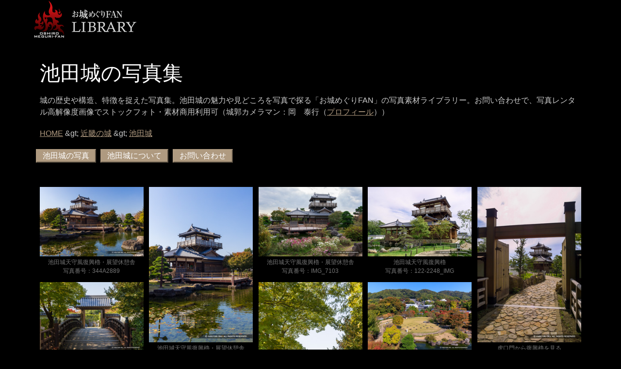

--- FILE ---
content_type: text/html
request_url: https://www.castlefan.com/data01/ikeda/
body_size: 4724
content:
<!doctype html>
<html dir="ltr" lang="ja">
<head>

  <meta charset="utf-8" />
  <meta http-equiv="X-UA-Compatible" content="IE=edge">

  <meta name="apple-mobile-web-app-capable" content="yes" />
  <meta name="HandheldFriendly" content="True" />
  <meta name="MobileOptimized" content="320" />
  <meta name="viewport" content="width=device-width, initial-scale=1, user-scalable=no, shrink-to-fit=no" />

	<title>池田城の写真集 | お城めぐりFAN LIBRARY</title>

<!-- AdSense Aoto -->
<script async src="https://pagead2.googlesyndication.com/pagead/js/adsbygoogle.js"></script>
<script>
     (adsbygoogle = window.adsbygoogle || []).push({
          google_ad_client: "ca-pub-4029995354301188",
          enable_page_level_ads: true
     });
</script>
<!-- AdSense Aoto -->

  <link rel="stylesheet" media="all" href="./assets/css/normalize.css" />
  <link rel="stylesheet" media="screen" href="./assets/css/jquery.fancybox.min.css" />
  <link rel="stylesheet" media="all" href="./assets/css/appearance.css" />
  <link rel="stylesheet" media="all" href="./assets/css/style.css" />


</head><body class="isAlbum">
<script type="text/javascript" src="https://www.castlefan.com/js2/googleana.js"></script>

	<div class="page__wrapper" id="page__wrapper">
  <div class="page__body" id="page__body">
  <!--	Body ******************************************* -->
 

	<header><span class="aspectRatio"></span>

	
		<a href="https://www.castlefan.com/"><img src="./assets/images/identityplate.png" alt="お城めぐりFAN LIBRARY" width="212" height="78" /></a>
		<span style="display:none;">お城めぐりFAN LIBRARY</span>

		
	</header>

	<main>

    <section class="description" id="description">
		<h1>池田城の写真集</h1>
		

<p>城の歴史や構造、特徴を捉えた写真集。池田城の魅力や見どころを写真で探る「お城めぐりFAN」の写真素材ライブラリー。お問い合わせで、写真レンタル高解像度画像でストックフォト・素材商用利用可（城郭カメラマン：岡　泰行（<a href="https://www.castlefan.com/contact/profile/">プロフィール</a>））</p>



<p><a href="http://www.shirofan.com/">HOME</a> &amp;gt; <a href="https://www.castlefan.com/data01/index.html">近畿の城</a> &amp;gt; <a href="https://www.castlefan.com/data01/ikeda/">池田城</a></p>


<ul class="erealist">
<li><a href="https://www.castlefan.com/data01/ikeda/"><button class="btn btn-primary btn-lg" type="button">池田城の写真</button></a></li>
<li><a href="https://www.shirofan.com/shiro/kinki/ikeda/ikeda.html"><button class="btn btn-primary btn-lg" type="button">池田城について</button></a></li>
<li><a href="https://www.castlefan.com/contact/"><button class="btn btn-primary btn-lg" type="button">お問い合わせ</button></button></a></li>
</ul>


    </section>


		<section class="album drop-shadow" id="album">
	  	    	  
		  <div class="album-item" itemscope itemtype="http://schema.org/ImageObject">
		    <figure>
		    <a href="./pages/344A2889-single.html"  data-fancybox="album" data-src="./photos/344A2889.jpg"><img src="./thumbnails/344A2889.jpg" alt="池田城天守風復興櫓・展望休憩舎 | 高解像度画像サイズ：7887 x 5261 pixels | 写真番号：344A2889 | 撮影：Canon EOS R5" title="" class="album-thumbnail" width="256" height="171" /></a>
          <figcaption itemprop="caption description">池田城天守風復興櫓・展望休憩舎 | 高解像度画像サイズ：7887 x 5261 pixels | 写真番号：344A2889 | 撮影：Canon EOS R5</figcaption>
		    </figure>

				<ul>
					<li>池田城天守風復興櫓・展望休憩舎</li>
					<li>写真番号：344A2889</li>
				</ul>

		  </div><!-- .album-item -->
	
	    
		  <div class="album-item" itemscope itemtype="http://schema.org/ImageObject">
		    <figure>
		    <a href="./pages/344A2892-Edit-single.html"  data-fancybox="album" data-src="./photos/344A2892-Edit.jpg"><img src="./thumbnails/344A2892-Edit.jpg" alt="池田城天守風復興櫓・展望休憩舎 | 高解像度画像サイズ：5018 x 7523 pixels | 写真番号：344A2892-Edit | 撮影：Canon EOS R5" title="" class="album-thumbnail" width="256" height="384" /></a>
          <figcaption itemprop="caption description">池田城天守風復興櫓・展望休憩舎 | 高解像度画像サイズ：5018 x 7523 pixels | 写真番号：344A2892-Edit | 撮影：Canon EOS R5</figcaption>
		    </figure>

				<ul>
					<li>池田城天守風復興櫓・展望休憩舎</li>
					<li>写真番号：344A2892-Edit</li>
				</ul>

		  </div><!-- .album-item -->
	
	    
		  <div class="album-item" itemscope itemtype="http://schema.org/ImageObject">
		    <figure>
		    <a href="./pages/IMG_7103-single.html"  data-fancybox="album" data-src="./photos/IMG_7103.jpg"><img src="./thumbnails/IMG_7103.jpg" alt="池田城天守風復興櫓・展望休憩舎 | 高解像度画像サイズ：5922 x 3948 pixels | 写真番号：IMG_7103 | 撮影：Canon PowerShot G1 X Mark III" title="" class="album-thumbnail" width="256" height="171" /></a>
          <figcaption itemprop="caption description">池田城天守風復興櫓・展望休憩舎 | 高解像度画像サイズ：5922 x 3948 pixels | 写真番号：IMG_7103 | 撮影：Canon PowerShot G1 X Mark III</figcaption>
		    </figure>

				<ul>
					<li>池田城天守風復興櫓・展望休憩舎</li>
					<li>写真番号：IMG_7103</li>
				</ul>

		  </div><!-- .album-item -->
	
	    
		  <div class="album-item" itemscope itemtype="http://schema.org/ImageObject">
		    <figure>
		    <a href="./pages/122-2248_IMG-single.html"  data-fancybox="album" data-src="./photos/122-2248_IMG.jpg"><img src="./thumbnails/122-2248_IMG.jpg" alt="池田城天守風復興櫓 | 高解像度画像サイズ：2160 x 1440 pixels | 写真番号：122-2248_IMG | 撮影：Canon EOS D30" title="" class="album-thumbnail" width="256" height="171" /></a>
          <figcaption itemprop="caption description">池田城天守風復興櫓 | 高解像度画像サイズ：2160 x 1440 pixels | 写真番号：122-2248_IMG | 撮影：Canon EOS D30</figcaption>
		    </figure>

				<ul>
					<li>池田城天守風復興櫓</li>
					<li>写真番号：122-2248_IMG</li>
				</ul>

		  </div><!-- .album-item -->
	
	    
		  <div class="album-item" itemscope itemtype="http://schema.org/ImageObject">
		    <figure>
		    <a href="./pages/122-2265_IMG-single.html"  data-fancybox="album" data-src="./photos/122-2265_IMG.jpg"><img src="./thumbnails/122-2265_IMG.jpg" alt="虎口門から復興櫓を見る | 高解像度画像サイズ：1376 x 2064 pixels | 写真番号：122-2265_IMG | 撮影：Canon EOS D30" title="" class="album-thumbnail" width="256" height="384" /></a>
          <figcaption itemprop="caption description">虎口門から復興櫓を見る | 高解像度画像サイズ：1376 x 2064 pixels | 写真番号：122-2265_IMG | 撮影：Canon EOS D30</figcaption>
		    </figure>

				<ul>
					<li>虎口門から復興櫓を見る</li>
					<li>写真番号：122-2265_IMG</li>
				</ul>

		  </div><!-- .album-item -->
	
	    
		  <div class="album-item" itemscope itemtype="http://schema.org/ImageObject">
		    <figure>
		    <a href="./pages/344A2884-single.html"  data-fancybox="album" data-src="./photos/344A2884.jpg"><img src="./thumbnails/344A2884.jpg" alt="木橋（復興） | 高解像度画像サイズ：8192 x 5464 pixels | 写真番号：344A2884 | 撮影：Canon EOS R5" title="" class="album-thumbnail" width="256" height="171" /></a>
          <figcaption itemprop="caption description">木橋（復興） | 高解像度画像サイズ：8192 x 5464 pixels | 写真番号：344A2884 | 撮影：Canon EOS R5</figcaption>
		    </figure>

				<ul>
					<li>木橋（復興）</li>
					<li>写真番号：344A2884</li>
				</ul>

		  </div><!-- .album-item -->
	
	    
		  <div class="album-item" itemscope itemtype="http://schema.org/ImageObject">
		    <figure>
		    <a href="./pages/344A2885-single.html"  data-fancybox="album" data-src="./photos/344A2885.jpg"><img src="./thumbnails/344A2885.jpg" alt="木橋（復興） | 高解像度画像サイズ：5464 x 8192 pixels | 写真番号：344A2885 | 撮影：Canon EOS R5" title="" class="album-thumbnail" width="256" height="384" /></a>
          <figcaption itemprop="caption description">木橋（復興） | 高解像度画像サイズ：5464 x 8192 pixels | 写真番号：344A2885 | 撮影：Canon EOS R5</figcaption>
		    </figure>

				<ul>
					<li>木橋（復興）</li>
					<li>写真番号：344A2885</li>
				</ul>

		  </div><!-- .album-item -->
	
	    
		  <div class="album-item" itemscope itemtype="http://schema.org/ImageObject">
		    <figure>
		    <a href="./pages/344A2906-single.html"  data-fancybox="album" data-src="./photos/344A2906.jpg"><img src="./thumbnails/344A2906.jpg" alt="池田城本丸跡 | 高解像度画像サイズ：8192 x 5464 pixels | 写真番号：344A2906 | 撮影：Canon EOS R5" title="" class="album-thumbnail" width="256" height="171" /></a>
          <figcaption itemprop="caption description">池田城本丸跡 | 高解像度画像サイズ：8192 x 5464 pixels | 写真番号：344A2906 | 撮影：Canon EOS R5</figcaption>
		    </figure>

				<ul>
					<li>池田城本丸跡</li>
					<li>写真番号：344A2906</li>
				</ul>

		  </div><!-- .album-item -->
	
	    
		  <div class="album-item" itemscope itemtype="http://schema.org/ImageObject">
		    <figure>
		    <a href="./pages/344A2905-single.html"  data-fancybox="album" data-src="./photos/344A2905.jpg"><img src="./thumbnails/344A2905.jpg" alt="池田城本丸跡 | 高解像度画像サイズ：5330 x 7991 pixels | 写真番号：344A2905 | 撮影：Canon EOS R5" title="" class="album-thumbnail" width="256" height="384" /></a>
          <figcaption itemprop="caption description">池田城本丸跡 | 高解像度画像サイズ：5330 x 7991 pixels | 写真番号：344A2905 | 撮影：Canon EOS R5</figcaption>
		    </figure>

				<ul>
					<li>池田城本丸跡</li>
					<li>写真番号：344A2905</li>
				</ul>

		  </div><!-- .album-item -->
	
	    
		  <div class="album-item" itemscope itemtype="http://schema.org/ImageObject">
		    <figure>
		    <a href="./pages/122-2288_IMG-single.html"  data-fancybox="album" data-src="./photos/122-2288_IMG.jpg"><img src="./thumbnails/122-2288_IMG.jpg" alt="池田城本丸跡 | 高解像度画像サイズ：2160 x 1440 pixels | 写真番号：122-2288_IMG | 撮影：Canon EOS D30" title="" class="album-thumbnail" width="256" height="171" /></a>
          <figcaption itemprop="caption description">池田城本丸跡 | 高解像度画像サイズ：2160 x 1440 pixels | 写真番号：122-2288_IMG | 撮影：Canon EOS D30</figcaption>
		    </figure>

				<ul>
					<li>池田城本丸跡</li>
					<li>写真番号：122-2288_IMG</li>
				</ul>

		  </div><!-- .album-item -->
	
	    
		  <div class="album-item" itemscope itemtype="http://schema.org/ImageObject">
		    <figure>
		    <a href="./pages/344A2909-single.html"  data-fancybox="album" data-src="./photos/344A2909.jpg"><img src="./thumbnails/344A2909.jpg" alt="池田城本丸空堀跡 | 高解像度画像サイズ：8192 x 5464 pixels | 写真番号：344A2909 | 撮影：Canon EOS R5" title="" class="album-thumbnail" width="256" height="171" /></a>
          <figcaption itemprop="caption description">池田城本丸空堀跡 | 高解像度画像サイズ：8192 x 5464 pixels | 写真番号：344A2909 | 撮影：Canon EOS R5</figcaption>
		    </figure>

				<ul>
					<li>池田城本丸空堀跡</li>
					<li>写真番号：344A2909</li>
				</ul>

		  </div><!-- .album-item -->
	
	    
		  <div class="album-item" itemscope itemtype="http://schema.org/ImageObject">
		    <figure>
		    <a href="./pages/IMG_7071-single.html"  data-fancybox="album" data-src="./photos/IMG_7071.jpg"><img src="./thumbnails/IMG_7071.jpg" alt="池田城本丸空堀跡 | 高解像度画像サイズ：5924 x 3949 pixels | 写真番号：IMG_7071 | 撮影：Canon PowerShot G1 X Mark III" title="" class="album-thumbnail" width="256" height="171" /></a>
          <figcaption itemprop="caption description">池田城本丸空堀跡 | 高解像度画像サイズ：5924 x 3949 pixels | 写真番号：IMG_7071 | 撮影：Canon PowerShot G1 X Mark III</figcaption>
		    </figure>

				<ul>
					<li>池田城本丸空堀跡</li>
					<li>写真番号：IMG_7071</li>
				</ul>

		  </div><!-- .album-item -->
	
	    
		  <div class="album-item" itemscope itemtype="http://schema.org/ImageObject">
		    <figure>
		    <a href="./pages/IMG_7072-single.html"  data-fancybox="album" data-src="./photos/IMG_7072.jpg"><img src="./thumbnails/IMG_7072.jpg" alt="池田城本丸空堀跡 | 高解像度画像サイズ：3776 x 5664 pixels | 写真番号：IMG_7072 | 撮影：Canon PowerShot G1 X Mark III" title="" class="album-thumbnail" width="256" height="384" /></a>
          <figcaption itemprop="caption description">池田城本丸空堀跡 | 高解像度画像サイズ：3776 x 5664 pixels | 写真番号：IMG_7072 | 撮影：Canon PowerShot G1 X Mark III</figcaption>
		    </figure>

				<ul>
					<li>池田城本丸空堀跡</li>
					<li>写真番号：IMG_7072</li>
				</ul>

		  </div><!-- .album-item -->
	
	    
		  <div class="album-item" itemscope itemtype="http://schema.org/ImageObject">
		    <figure>
		    <a href="./pages/IMG_7073-single.html"  data-fancybox="album" data-src="./photos/IMG_7073.jpg"><img src="./thumbnails/IMG_7073.jpg" alt="池田城虎口門と空堀 | 高解像度画像サイズ：6000 x 4000 pixels | 写真番号：IMG_7073 | 撮影：Canon PowerShot G1 X Mark III" title="" class="album-thumbnail" width="256" height="171" /></a>
          <figcaption itemprop="caption description">池田城虎口門と空堀 | 高解像度画像サイズ：6000 x 4000 pixels | 写真番号：IMG_7073 | 撮影：Canon PowerShot G1 X Mark III</figcaption>
		    </figure>

				<ul>
					<li>池田城虎口門と空堀</li>
					<li>写真番号：IMG_7073</li>
				</ul>

		  </div><!-- .album-item -->
	
	    
		  <div class="album-item" itemscope itemtype="http://schema.org/ImageObject">
		    <figure>
		    <a href="./pages/IMG_7087-single.html"  data-fancybox="album" data-src="./photos/IMG_7087.jpg"><img src="./thumbnails/IMG_7087.jpg" alt="虎口門脇に遺る土塁 | 高解像度画像サイズ：5940 x 3960 pixels | 写真番号：IMG_7087 | 撮影：Canon PowerShot G1 X Mark III" title="" class="album-thumbnail" width="256" height="171" /></a>
          <figcaption itemprop="caption description">虎口門脇に遺る土塁 | 高解像度画像サイズ：5940 x 3960 pixels | 写真番号：IMG_7087 | 撮影：Canon PowerShot G1 X Mark III</figcaption>
		    </figure>

				<ul>
					<li>虎口門脇に遺る土塁</li>
					<li>写真番号：IMG_7087</li>
				</ul>

		  </div><!-- .album-item -->
	
	    
		  <div class="album-item" itemscope itemtype="http://schema.org/ImageObject">
		    <figure>
		    <a href="./pages/IMG_7088-single.html"  data-fancybox="album" data-src="./photos/IMG_7088.jpg"><img src="./thumbnails/IMG_7088.jpg" alt="池田城虎口門 | 高解像度画像サイズ：5560 x 3712 pixels | 写真番号：IMG_7088 | 撮影：Canon PowerShot G1 X Mark III" title="" class="album-thumbnail" width="256" height="171" /></a>
          <figcaption itemprop="caption description">池田城虎口門 | 高解像度画像サイズ：5560 x 3712 pixels | 写真番号：IMG_7088 | 撮影：Canon PowerShot G1 X Mark III</figcaption>
		    </figure>

				<ul>
					<li>池田城虎口門</li>
					<li>写真番号：IMG_7088</li>
				</ul>

		  </div><!-- .album-item -->
	
	    
		  <div class="album-item" itemscope itemtype="http://schema.org/ImageObject">
		    <figure>
		    <a href="./pages/IMG_7091-single.html"  data-fancybox="album" data-src="./photos/IMG_7091.jpg"><img src="./thumbnails/IMG_7091.jpg" alt="池田城虎口門（復元） | 高解像度画像サイズ：6000 x 4000 pixels | 写真番号：IMG_7091 | 撮影：Canon PowerShot G1 X Mark III" title="" class="album-thumbnail" width="256" height="171" /></a>
          <figcaption itemprop="caption description">池田城虎口門（復元） | 高解像度画像サイズ：6000 x 4000 pixels | 写真番号：IMG_7091 | 撮影：Canon PowerShot G1 X Mark III</figcaption>
		    </figure>

				<ul>
					<li>池田城虎口門（復元）</li>
					<li>写真番号：IMG_7091</li>
				</ul>

		  </div><!-- .album-item -->
	
	    
		  <div class="album-item" itemscope itemtype="http://schema.org/ImageObject">
		    <figure>
		    <a href="./pages/IMG_7089-single.html"  data-fancybox="album" data-src="./photos/IMG_7089.jpg"><img src="./thumbnails/IMG_7089.jpg" alt="復興土塀 | 高解像度画像サイズ：6000 x 4000 pixels | 写真番号：IMG_7089 | 撮影：Canon PowerShot G1 X Mark III" title="" class="album-thumbnail" width="256" height="171" /></a>
          <figcaption itemprop="caption description">復興土塀 | 高解像度画像サイズ：6000 x 4000 pixels | 写真番号：IMG_7089 | 撮影：Canon PowerShot G1 X Mark III</figcaption>
		    </figure>

				<ul>
					<li>復興土塀</li>
					<li>写真番号：IMG_7089</li>
				</ul>

		  </div><!-- .album-item -->
	
	    
		  <div class="album-item" itemscope itemtype="http://schema.org/ImageObject">
		    <figure>
		    <a href="./pages/IMG_7093-single.html"  data-fancybox="album" data-src="./photos/IMG_7093.jpg"><img src="./thumbnails/IMG_7093.jpg" alt="池田城本丸建物礎石 | 高解像度画像サイズ：6000 x 4000 pixels | 写真番号：IMG_7093 | 撮影：Canon PowerShot G1 X Mark III" title="" class="album-thumbnail" width="256" height="171" /></a>
          <figcaption itemprop="caption description">池田城本丸建物礎石 | 高解像度画像サイズ：6000 x 4000 pixels | 写真番号：IMG_7093 | 撮影：Canon PowerShot G1 X Mark III</figcaption>
		    </figure>

				<ul>
					<li>池田城本丸建物礎石</li>
					<li>写真番号：IMG_7093</li>
				</ul>

		  </div><!-- .album-item -->
	
	    
		  <div class="album-item" itemscope itemtype="http://schema.org/ImageObject">
		    <figure>
		    <a href="./pages/IMG_7095-single.html"  data-fancybox="album" data-src="./photos/IMG_7095.jpg"><img src="./thumbnails/IMG_7095.jpg" alt="西側の切岸 | 高解像度画像サイズ：5788 x 3859 pixels | 写真番号：IMG_7095 | 撮影：Canon PowerShot G1 X Mark III" title="" class="album-thumbnail" width="256" height="171" /></a>
          <figcaption itemprop="caption description">西側の切岸 | 高解像度画像サイズ：5788 x 3859 pixels | 写真番号：IMG_7095 | 撮影：Canon PowerShot G1 X Mark III</figcaption>
		    </figure>

				<ul>
					<li>西側の切岸</li>
					<li>写真番号：IMG_7095</li>
				</ul>

		  </div><!-- .album-item -->
	
	    
		  <div class="album-item" itemscope itemtype="http://schema.org/ImageObject">
		    <figure>
		    <a href="./pages/IMG_7100-single.html"  data-fancybox="album" data-src="./photos/IMG_7100.jpg"><img src="./thumbnails/IMG_7100.jpg" alt="排水溝（復元） | 高解像度画像サイズ：6000 x 4000 pixels | 写真番号：IMG_7100 | 撮影：Canon PowerShot G1 X Mark III" title="" class="album-thumbnail" width="256" height="171" /></a>
          <figcaption itemprop="caption description">排水溝（復元） | 高解像度画像サイズ：6000 x 4000 pixels | 写真番号：IMG_7100 | 撮影：Canon PowerShot G1 X Mark III</figcaption>
		    </figure>

				<ul>
					<li>排水溝（復元）</li>
					<li>写真番号：IMG_7100</li>
				</ul>

		  </div><!-- .album-item -->
	
	    
		  <div class="album-item" itemscope itemtype="http://schema.org/ImageObject">
		    <figure>
		    <a href="./pages/IMG_7110-single.html"  data-fancybox="album" data-src="./photos/IMG_7110.jpg"><img src="./thumbnails/IMG_7110.jpg" alt="枯山水 | 高解像度画像サイズ：5662 x 3775 pixels | 写真番号：IMG_7110 | 撮影：Canon PowerShot G1 X Mark III" title="" class="album-thumbnail" width="256" height="171" /></a>
          <figcaption itemprop="caption description">枯山水 | 高解像度画像サイズ：5662 x 3775 pixels | 写真番号：IMG_7110 | 撮影：Canon PowerShot G1 X Mark III</figcaption>
		    </figure>

				<ul>
					<li>枯山水</li>
					<li>写真番号：IMG_7110</li>
				</ul>

		  </div><!-- .album-item -->
	
	    
		  <div class="album-item" itemscope itemtype="http://schema.org/ImageObject">
		    <figure>
		    <a href="./pages/IMG_7111-single.html"  data-fancybox="album" data-src="./photos/IMG_7111.jpg"><img src="./thumbnails/IMG_7111.jpg" alt="井戸（復元） | 高解像度画像サイズ：5667 x 3778 pixels | 写真番号：IMG_7111 | 撮影：Canon PowerShot G1 X Mark III" title="" class="album-thumbnail" width="256" height="171" /></a>
          <figcaption itemprop="caption description">井戸（復元） | 高解像度画像サイズ：5667 x 3778 pixels | 写真番号：IMG_7111 | 撮影：Canon PowerShot G1 X Mark III</figcaption>
		    </figure>

				<ul>
					<li>井戸（復元）</li>
					<li>写真番号：IMG_7111</li>
				</ul>

		  </div><!-- .album-item -->
	
	    
		  <div class="album-item" itemscope itemtype="http://schema.org/ImageObject">
		    <figure>
		    <a href="./pages/IMG_7065-single.html"  data-fancybox="album" data-src="./photos/IMG_7065.jpg"><img src="./thumbnails/IMG_7065.jpg" alt="池田城址石碑 | 高解像度画像サイズ：6000 x 4000 pixels | 写真番号：IMG_7065 | 撮影：Canon PowerShot G1 X Mark III" title="" class="album-thumbnail" width="256" height="171" /></a>
          <figcaption itemprop="caption description">池田城址石碑 | 高解像度画像サイズ：6000 x 4000 pixels | 写真番号：IMG_7065 | 撮影：Canon PowerShot G1 X Mark III</figcaption>
		    </figure>

				<ul>
					<li>池田城址石碑</li>
					<li>写真番号：IMG_7065</li>
				</ul>

		  </div><!-- .album-item -->
	
	    
		  <div class="album-item" itemscope itemtype="http://schema.org/ImageObject">
		    <figure>
		    <a href="./pages/IMG_7063-single.html"  data-fancybox="album" data-src="./photos/IMG_7063.jpg"><img src="./thumbnails/IMG_7063.jpg" alt="池田城跡公園マップ | 高解像度画像サイズ：5434 x 3622 pixels | 写真番号：IMG_7063 | 撮影：Canon PowerShot G1 X Mark III" title="" class="album-thumbnail" width="256" height="171" /></a>
          <figcaption itemprop="caption description">池田城跡公園マップ | 高解像度画像サイズ：5434 x 3622 pixels | 写真番号：IMG_7063 | 撮影：Canon PowerShot G1 X Mark III</figcaption>
		    </figure>

				<ul>
					<li>池田城跡公園マップ</li>
					<li>写真番号：IMG_7063</li>
				</ul>

		  </div><!-- .album-item -->
	
	    
		  <div class="album-item" itemscope itemtype="http://schema.org/ImageObject">
		    <figure>
		    <a href="./pages/IMG_7113-single.html"  data-fancybox="album" data-src="./photos/IMG_7113.jpg"><img src="./thumbnails/IMG_7113.jpg" alt="東門（復興） | 高解像度画像サイズ：6000 x 4000 pixels | 写真番号：IMG_7113 | 撮影：Canon PowerShot G1 X Mark III" title="" class="album-thumbnail" width="256" height="171" /></a>
          <figcaption itemprop="caption description">東門（復興） | 高解像度画像サイズ：6000 x 4000 pixels | 写真番号：IMG_7113 | 撮影：Canon PowerShot G1 X Mark III</figcaption>
		    </figure>

				<ul>
					<li>東門（復興）</li>
					<li>写真番号：IMG_7113</li>
				</ul>

		  </div><!-- .album-item -->
	
	    
		  <div class="album-item" itemscope itemtype="http://schema.org/ImageObject">
		    <figure>
		    <a href="./pages/122-2269_IMG-single.html"  data-fancybox="album" data-src="./photos/122-2269_IMG.jpg"><img src="./thumbnails/122-2269_IMG.jpg" alt="南門（復興） | 高解像度画像サイズ：2044 x 1363 pixels | 写真番号：122-2269_IMG | 撮影：Canon EOS D30" title="" class="album-thumbnail" width="256" height="171" /></a>
          <figcaption itemprop="caption description">南門（復興） | 高解像度画像サイズ：2044 x 1363 pixels | 写真番号：122-2269_IMG | 撮影：Canon EOS D30</figcaption>
		    </figure>

				<ul>
					<li>南門（復興）</li>
					<li>写真番号：122-2269_IMG</li>
				</ul>

		  </div><!-- .album-item -->
	
	    
		  <div class="album-item" itemscope itemtype="http://schema.org/ImageObject">
		    <figure>
		    <a href="./pages/IMG_7068-single.html"  data-fancybox="album" data-src="./photos/IMG_7068.jpg"><img src="./thumbnails/IMG_7068.jpg" alt="北門（復興） | 高解像度画像サイズ：6000 x 4000 pixels | 写真番号：IMG_7068 | 撮影：Canon PowerShot G1 X Mark III" title="" class="album-thumbnail" width="256" height="171" /></a>
          <figcaption itemprop="caption description">北門（復興） | 高解像度画像サイズ：6000 x 4000 pixels | 写真番号：IMG_7068 | 撮影：Canon PowerShot G1 X Mark III</figcaption>
		    </figure>

				<ul>
					<li>北門（復興）</li>
					<li>写真番号：IMG_7068</li>
				</ul>

		  </div><!-- .album-item -->
	
	    
		  <div class="album-item" itemscope itemtype="http://schema.org/ImageObject">
		    <figure>
		    <a href="./pages/IMG_7096-single.html"  data-fancybox="album" data-src="./photos/IMG_7096.jpg"><img src="./thumbnails/IMG_7096.jpg" alt="西門（復興） | 高解像度画像サイズ：6000 x 4000 pixels | 写真番号：IMG_7096 | 撮影：Canon PowerShot G1 X Mark III" title="" class="album-thumbnail" width="256" height="171" /></a>
          <figcaption itemprop="caption description">西門（復興） | 高解像度画像サイズ：6000 x 4000 pixels | 写真番号：IMG_7096 | 撮影：Canon PowerShot G1 X Mark III</figcaption>
		    </figure>

				<ul>
					<li>西門（復興）</li>
					<li>写真番号：IMG_7096</li>
				</ul>

		  </div><!-- .album-item -->
	
	    
		  <div class="album-item" itemscope itemtype="http://schema.org/ImageObject">
		    <figure>
		    <a href="./pages/IMG_7099-single.html"  data-fancybox="album" data-src="./photos/IMG_7099.jpg"><img src="./thumbnails/IMG_7099.jpg" alt="茶室 | 高解像度画像サイズ：6000 x 4000 pixels | 写真番号：IMG_7099 | 撮影：Canon PowerShot G1 X Mark III" title="" class="album-thumbnail" width="256" height="171" /></a>
          <figcaption itemprop="caption description">茶室 | 高解像度画像サイズ：6000 x 4000 pixels | 写真番号：IMG_7099 | 撮影：Canon PowerShot G1 X Mark III</figcaption>
		    </figure>

				<ul>
					<li>茶室</li>
					<li>写真番号：IMG_7099</li>
				</ul>

		  </div><!-- .album-item -->
	
	    
		  <div class="album-item" itemscope itemtype="http://schema.org/ImageObject">
		    <figure>
		    <a href="./pages/IMG_7101-single.html"  data-fancybox="album" data-src="./photos/IMG_7101.jpg"><img src="./thumbnails/IMG_7101.jpg" alt="天守風復興櫓・展望休憩舎 | 高解像度画像サイズ：3822 x 5733 pixels | 写真番号：IMG_7101 | 撮影：Canon PowerShot G1 X Mark III" title="" class="album-thumbnail" width="256" height="384" /></a>
          <figcaption itemprop="caption description">天守風復興櫓・展望休憩舎 | 高解像度画像サイズ：3822 x 5733 pixels | 写真番号：IMG_7101 | 撮影：Canon PowerShot G1 X Mark III</figcaption>
		    </figure>

				<ul>
					<li>天守風復興櫓・展望休憩舎</li>
					<li>写真番号：IMG_7101</li>
				</ul>

		  </div><!-- .album-item -->
	
	    
		  <div class="album-item" itemscope itemtype="http://schema.org/ImageObject">
		    <figure>
		    <a href="./pages/IMG_7097-single.html"  data-fancybox="album" data-src="./photos/IMG_7097.jpg"><img src="./thumbnails/IMG_7097.jpg" alt="天守風復興櫓 | 高解像度画像サイズ：6000 x 4000 pixels | 写真番号：IMG_7097 | 撮影：Canon PowerShot G1 X Mark III" title="" class="album-thumbnail" width="256" height="171" /></a>
          <figcaption itemprop="caption description">天守風復興櫓 | 高解像度画像サイズ：6000 x 4000 pixels | 写真番号：IMG_7097 | 撮影：Canon PowerShot G1 X Mark III</figcaption>
		    </figure>

				<ul>
					<li>天守風復興櫓</li>
					<li>写真番号：IMG_7097</li>
				</ul>

		  </div><!-- .album-item -->
	
	    
		  <div class="album-item" itemscope itemtype="http://schema.org/ImageObject">
		    <figure>
		    <a href="./pages/IMG_7075-single.html"  data-fancybox="album" data-src="./photos/IMG_7075.jpg"><img src="./thumbnails/IMG_7075.jpg" alt="天守風復興櫓・展望休憩舎 | 高解像度画像サイズ：3379 x 5068 pixels | 写真番号：IMG_7075 | 撮影：Canon PowerShot G1 X Mark III" title="" class="album-thumbnail" width="256" height="384" /></a>
          <figcaption itemprop="caption description">天守風復興櫓・展望休憩舎 | 高解像度画像サイズ：3379 x 5068 pixels | 写真番号：IMG_7075 | 撮影：Canon PowerShot G1 X Mark III</figcaption>
		    </figure>

				<ul>
					<li>天守風復興櫓・展望休憩舎</li>
					<li>写真番号：IMG_7075</li>
				</ul>

		  </div><!-- .album-item -->
	
	    
		  <div class="album-item" itemscope itemtype="http://schema.org/ImageObject">
		    <figure>
		    <a href="./pages/IMG_7080-single.html"  data-fancybox="album" data-src="./photos/IMG_7080.jpg"><img src="./thumbnails/IMG_7080.jpg" alt="復興櫓から池田市内を望む | 高解像度画像サイズ：5940 x 3960 pixels | 写真番号：IMG_7080 | 撮影：Canon PowerShot G1 X Mark III" title="" class="album-thumbnail" width="256" height="171" /></a>
          <figcaption itemprop="caption description">復興櫓から池田市内を望む | 高解像度画像サイズ：5940 x 3960 pixels | 写真番号：IMG_7080 | 撮影：Canon PowerShot G1 X Mark III</figcaption>
		    </figure>

				<ul>
					<li>復興櫓から池田市内を望む</li>
					<li>写真番号：IMG_7080</li>
				</ul>

		  </div><!-- .album-item -->
	
	    
		  <div class="album-item" itemscope itemtype="http://schema.org/ImageObject">
		    <figure>
		    <a href="./pages/344A2899-single.html"  data-fancybox="album" data-src="./photos/344A2899.jpg"><img src="./thumbnails/344A2899.jpg" alt="池田城から南を望む | 高解像度画像サイズ：8192 x 5464 pixels | 写真番号：344A2899 | 撮影：Canon EOS R5" title="" class="album-thumbnail" width="256" height="171" /></a>
          <figcaption itemprop="caption description">池田城から南を望む | 高解像度画像サイズ：8192 x 5464 pixels | 写真番号：344A2899 | 撮影：Canon EOS R5</figcaption>
		    </figure>

				<ul>
					<li>池田城から南を望む</li>
					<li>写真番号：344A2899</li>
				</ul>

		  </div><!-- .album-item -->
	
	    
		  <div class="album-item" itemscope itemtype="http://schema.org/ImageObject">
		    <figure>
		    <a href="./pages/344A2900-single.html"  data-fancybox="album" data-src="./photos/344A2900.jpg"><img src="./thumbnails/344A2900.jpg" alt="池田城から西を望む | 高解像度画像サイズ：8192 x 5464 pixels | 写真番号：344A2900 | 撮影：Canon EOS R5" title="" class="album-thumbnail" width="256" height="171" /></a>
          <figcaption itemprop="caption description">池田城から西を望む | 高解像度画像サイズ：8192 x 5464 pixels | 写真番号：344A2900 | 撮影：Canon EOS R5</figcaption>
		    </figure>

				<ul>
					<li>池田城から西を望む</li>
					<li>写真番号：344A2900</li>
				</ul>

		  </div><!-- .album-item -->
	
	    
		  <div class="album-item" itemscope itemtype="http://schema.org/ImageObject">
		    <figure>
		    <a href="./pages/IMG_7172-single.html"  data-fancybox="album" data-src="./photos/IMG_7172.jpg"><img src="./thumbnails/IMG_7172.jpg" alt="三ノ丸の堀跡 | 高解像度画像サイズ：6000 x 4000 pixels | 写真番号：IMG_7172 | 撮影：Canon PowerShot G1 X Mark III" title="" class="album-thumbnail" width="256" height="171" /></a>
          <figcaption itemprop="caption description">三ノ丸の堀跡 | 高解像度画像サイズ：6000 x 4000 pixels | 写真番号：IMG_7172 | 撮影：Canon PowerShot G1 X Mark III</figcaption>
		    </figure>

				<ul>
					<li>三ノ丸の堀跡</li>
					<li>写真番号：IMG_7172</li>
				</ul>

		  </div><!-- .album-item -->
	
	    
		  <div class="album-item" itemscope itemtype="http://schema.org/ImageObject">
		    <figure>
		    <a href="./pages/IMG_7174-single.html"  data-fancybox="album" data-src="./photos/IMG_7174.jpg"><img src="./thumbnails/IMG_7174.jpg" alt="三ノ丸の堀跡 | 高解像度画像サイズ：6000 x 4000 pixels | 写真番号：IMG_7174 | 撮影：Canon PowerShot G1 X Mark III" title="" class="album-thumbnail" width="256" height="171" /></a>
          <figcaption itemprop="caption description">三ノ丸の堀跡 | 高解像度画像サイズ：6000 x 4000 pixels | 写真番号：IMG_7174 | 撮影：Canon PowerShot G1 X Mark III</figcaption>
		    </figure>

				<ul>
					<li>三ノ丸の堀跡</li>
					<li>写真番号：IMG_7174</li>
				</ul>

		  </div><!-- .album-item -->
	
	    
		  <div class="album-item" itemscope itemtype="http://schema.org/ImageObject">
		    <figure>
		    <a href="./pages/122-2267_IMG-single.html"  data-fancybox="album" data-src="./photos/122-2267_IMG.jpg"><img src="./thumbnails/122-2267_IMG.jpg" alt="菖蒲園 | 高解像度画像サイズ：1440 x 2160 pixels | 写真番号：122-2267_IMG | 撮影：Canon EOS D30" title="" class="album-thumbnail" width="256" height="384" /></a>
          <figcaption itemprop="caption description">菖蒲園 | 高解像度画像サイズ：1440 x 2160 pixels | 写真番号：122-2267_IMG | 撮影：Canon EOS D30</figcaption>
		    </figure>

				<ul>
					<li>菖蒲園</li>
					<li>写真番号：122-2267_IMG</li>
				</ul>

		  </div><!-- .album-item -->
	
	    
		  <div class="album-item" itemscope itemtype="http://schema.org/ImageObject">
		    <figure>
		    <a href="./pages/IMG_7147-single.html"  data-fancybox="album" data-src="./photos/IMG_7147.jpg"><img src="./thumbnails/IMG_7147.jpg" alt="福助堂 | 高解像度画像サイズ：6000 x 4000 pixels | 写真番号：IMG_7147 | 撮影：Canon PowerShot G1 X Mark III" title="" class="album-thumbnail" width="256" height="171" /></a>
          <figcaption itemprop="caption description">福助堂 | 高解像度画像サイズ：6000 x 4000 pixels | 写真番号：IMG_7147 | 撮影：Canon PowerShot G1 X Mark III</figcaption>
		    </figure>

				<ul>
					<li>福助堂</li>
					<li>写真番号：IMG_7147</li>
				</ul>

		  </div><!-- .album-item -->
	
	    
		  <div class="album-item" itemscope itemtype="http://schema.org/ImageObject">
		    <figure>
		    <a href="./pages/IMG_7119-single.html"  data-fancybox="album" data-src="./photos/IMG_7119.jpg"><img src="./thumbnails/IMG_7119.jpg" alt="雅俗山荘（旧小林一三邸）長屋門 | 高解像度画像サイズ：5953 x 3969 pixels | 写真番号：IMG_7119 | 撮影：Canon PowerShot G1 X Mark III" title="" class="album-thumbnail" width="256" height="171" /></a>
          <figcaption itemprop="caption description">雅俗山荘（旧小林一三邸）長屋門 | 高解像度画像サイズ：5953 x 3969 pixels | 写真番号：IMG_7119 | 撮影：Canon PowerShot G1 X Mark III</figcaption>
		    </figure>

				<ul>
					<li>雅俗山荘（旧小林一三邸）長屋門</li>
					<li>写真番号：IMG_7119</li>
				</ul>

		  </div><!-- .album-item -->
	
	    
		  <div class="album-item" itemscope itemtype="http://schema.org/ImageObject">
		    <figure>
		    <a href="./pages/IMG_7120-single.html"  data-fancybox="album" data-src="./photos/IMG_7120.jpg"><img src="./thumbnails/IMG_7120.jpg" alt="雅俗山荘（旧小林一三邸） | 高解像度画像サイズ：5997 x 3998 pixels | 写真番号：IMG_7120 | 撮影：Canon PowerShot G1 X Mark III" title="" class="album-thumbnail" width="256" height="171" /></a>
          <figcaption itemprop="caption description">雅俗山荘（旧小林一三邸） | 高解像度画像サイズ：5997 x 3998 pixels | 写真番号：IMG_7120 | 撮影：Canon PowerShot G1 X Mark III</figcaption>
		    </figure>

				<ul>
					<li>雅俗山荘（旧小林一三邸）</li>
					<li>写真番号：IMG_7120</li>
				</ul>

		  </div><!-- .album-item -->
	
	    
		  <div class="album-item" itemscope itemtype="http://schema.org/ImageObject">
		    <figure>
		    <a href="./pages/IMG_7121-single.html"  data-fancybox="album" data-src="./photos/IMG_7121.jpg"><img src="./thumbnails/IMG_7121.jpg" alt="雅俗山荘（旧小林一三邸） | 高解像度画像サイズ：3544 x 5316 pixels | 写真番号：IMG_7121 | 撮影：Canon PowerShot G1 X Mark III" title="" class="album-thumbnail" width="256" height="384" /></a>
          <figcaption itemprop="caption description">雅俗山荘（旧小林一三邸） | 高解像度画像サイズ：3544 x 5316 pixels | 写真番号：IMG_7121 | 撮影：Canon PowerShot G1 X Mark III</figcaption>
		    </figure>

				<ul>
					<li>雅俗山荘（旧小林一三邸）</li>
					<li>写真番号：IMG_7121</li>
				</ul>

		  </div><!-- .album-item -->
	
	    
		  <div class="album-item" itemscope itemtype="http://schema.org/ImageObject">
		    <figure>
		    <a href="./pages/IMG_7149-single.html"  data-fancybox="album" data-src="./photos/IMG_7149.jpg"><img src="./thumbnails/IMG_7149.jpg" alt="能勢街道 | 高解像度画像サイズ：5056 x 3368 pixels | 写真番号：IMG_7149 | 撮影：Canon PowerShot G1 X Mark III" title="" class="album-thumbnail" width="256" height="171" /></a>
          <figcaption itemprop="caption description">能勢街道 | 高解像度画像サイズ：5056 x 3368 pixels | 写真番号：IMG_7149 | 撮影：Canon PowerShot G1 X Mark III</figcaption>
		    </figure>

				<ul>
					<li>能勢街道</li>
					<li>写真番号：IMG_7149</li>
				</ul>

		  </div><!-- .album-item -->
	
	    
		  <div class="album-item" itemscope itemtype="http://schema.org/ImageObject">
		    <figure>
		    <a href="./pages/IMG_7155-single.html"  data-fancybox="album" data-src="./photos/IMG_7155.jpg"><img src="./thumbnails/IMG_7155.jpg" alt="池田市 歴史民俗資料館 | 高解像度画像サイズ：6000 x 4000 pixels | 写真番号：IMG_7155 | 撮影：Canon PowerShot G1 X Mark III" title="" class="album-thumbnail" width="256" height="171" /></a>
          <figcaption itemprop="caption description">池田市 歴史民俗資料館 | 高解像度画像サイズ：6000 x 4000 pixels | 写真番号：IMG_7155 | 撮影：Canon PowerShot G1 X Mark III</figcaption>
		    </figure>

				<ul>
					<li>池田市 歴史民俗資料館</li>
					<li>写真番号：IMG_7155</li>
				</ul>

		  </div><!-- .album-item -->
	
	    
		  <div class="album-item" itemscope itemtype="http://schema.org/ImageObject">
		    <figure>
		    <a href="./pages/IMG_7157-single.html"  data-fancybox="album" data-src="./photos/IMG_7157.jpg"><img src="./thumbnails/IMG_7157.jpg" alt="（伝）荒木村重の塚・池田市 歴史民俗資料館 | 高解像度画像サイズ：6000 x 4000 pixels | 写真番号：IMG_7157 | 撮影：Canon PowerShot G1 X Mark III" title="" class="album-thumbnail" width="256" height="171" /></a>
          <figcaption itemprop="caption description">（伝）荒木村重の塚・池田市 歴史民俗資料館 | 高解像度画像サイズ：6000 x 4000 pixels | 写真番号：IMG_7157 | 撮影：Canon PowerShot G1 X Mark III</figcaption>
		    </figure>

				<ul>
					<li>（伝）荒木村重の塚・池田市 歴史民俗資料館</li>
					<li>写真番号：IMG_7157</li>
				</ul>

		  </div><!-- .album-item -->
	
	    
		  <div class="album-item" itemscope itemtype="http://schema.org/ImageObject">
		    <figure>
		    <a href="./pages/IMG_7160-single.html"  data-fancybox="album" data-src="./photos/IMG_7160.jpg"><img src="./thumbnails/IMG_7160.jpg" alt="五月ヶ丘古墳 | 高解像度画像サイズ：6000 x 4000 pixels | 写真番号：IMG_7160 | 撮影：Canon PowerShot G1 X Mark III" title="" class="album-thumbnail" width="256" height="171" /></a>
          <figcaption itemprop="caption description">五月ヶ丘古墳 | 高解像度画像サイズ：6000 x 4000 pixels | 写真番号：IMG_7160 | 撮影：Canon PowerShot G1 X Mark III</figcaption>
		    </figure>

				<ul>
					<li>五月ヶ丘古墳</li>
					<li>写真番号：IMG_7160</li>
				</ul>

		  </div><!-- .album-item -->
	
	    
		  <div class="album-item" itemscope itemtype="http://schema.org/ImageObject">
		    <figure>
		    <a href="./pages/IMG_7150-single.html"  data-fancybox="album" data-src="./photos/IMG_7150.jpg"><img src="./thumbnails/IMG_7150.jpg" alt="能勢街道の道標 | 高解像度画像サイズ：6000 x 4000 pixels | 写真番号：IMG_7150 | 撮影：Canon PowerShot G1 X Mark III" title="" class="album-thumbnail" width="256" height="171" /></a>
          <figcaption itemprop="caption description">能勢街道の道標 | 高解像度画像サイズ：6000 x 4000 pixels | 写真番号：IMG_7150 | 撮影：Canon PowerShot G1 X Mark III</figcaption>
		    </figure>

				<ul>
					<li>能勢街道の道標</li>
					<li>写真番号：IMG_7150</li>
				</ul>

		  </div><!-- .album-item -->
	
	    
		  <div class="album-item" itemscope itemtype="http://schema.org/ImageObject">
		    <figure>
		    <a href="./pages/IMG_7171-single.html"  data-fancybox="album" data-src="./photos/IMG_7171.jpg"><img src="./thumbnails/IMG_7171.jpg" alt="能勢街道 | 高解像度画像サイズ：6000 x 4000 pixels | 写真番号：IMG_7171 | 撮影：Canon PowerShot G1 X Mark III" title="" class="album-thumbnail" width="256" height="171" /></a>
          <figcaption itemprop="caption description">能勢街道 | 高解像度画像サイズ：6000 x 4000 pixels | 写真番号：IMG_7171 | 撮影：Canon PowerShot G1 X Mark III</figcaption>
		    </figure>

				<ul>
					<li>能勢街道</li>
					<li>写真番号：IMG_7171</li>
				</ul>

		  </div><!-- .album-item -->
	
	    		</section>


	</main>

	<footer>
<p>&copy;  岡 泰行<br>
| <a href="https://www.castlefan.com/">お城めぐりFAN 写真ライブラリ</a> | <a  href="https://www.castlefan.com/contact/profile/">写真家プロフィール</a> | <a href="https://www.castlefan.com/contact/">お問い合わせ</a> |<br>
※無断使用禁止：本サイト掲載の全ての写真は著作権法により保護されています。いかなる方法に於いても改変・複製・転載する事を禁じます。 </p>

<div class="ggcml">
<script async src="//pagead2.googlesyndication.com/pagead/js/adsbygoogle.js"></script>
<!-- SP_Res_728x90_footer -->
<ins class="adsbygoogle"
     style="display:block"
     data-ad-client="ca-pub-4029995354301188"
     data-ad-slot="2595767204"
     data-ad-format="auto"></ins>
<script>
(adsbygoogle = window.adsbygoogle || []).push({});
</script>
</div>

</footer>

  <!-- /Body ******************************************* -->
  </div><!-- .page__body -->
</div><!-- .page__wrapper -->

<script type="text/javascript" src="./assets/js/jquery-3.2.1.min.js"></script>

<script type="text/javascript" src="./assets/js/jquery.fancybox.min.js"></script>
<script type="text/javascript" src="./assets/js/jquery.fancybox.modules.js"></script>
<script type="text/javascript">
  $('[data-fancybox=album]').fancybox({
    animationEffect : 'fade',
    baseClass : 'fancybox-album'
  });
</script>

<script src="./assets/js/jquery.fittext.js"></script>
<script>
  jQuery('body.isAlbum header h1').fitText( 1, {
	  maxFontSize: '48px'
  });
</script>

<script src="./assets/js/masonry.pkgd.min.js"></script>
<script src="./assets/js/imagesloaded.pkgd.min.js"></script>
<script>
	var grid = $("#album").masonry({ 
	  itemSelector: ".album-item"
	, columnWidth:  $(this).find(".album-item")[0]	, percentPosition: true
	});
	grid.imagesLoaded().progress( function() {
	  grid.masonry("layout");
	});
</script>

</body>
</html>
 

--- FILE ---
content_type: text/html; charset=utf-8
request_url: https://www.google.com/recaptcha/api2/aframe
body_size: 265
content:
<!DOCTYPE HTML><html><head><meta http-equiv="content-type" content="text/html; charset=UTF-8"></head><body><script nonce="igtg1HhcdAMktGCYhSAG0A">/** Anti-fraud and anti-abuse applications only. See google.com/recaptcha */ try{var clients={'sodar':'https://pagead2.googlesyndication.com/pagead/sodar?'};window.addEventListener("message",function(a){try{if(a.source===window.parent){var b=JSON.parse(a.data);var c=clients[b['id']];if(c){var d=document.createElement('img');d.src=c+b['params']+'&rc='+(localStorage.getItem("rc::a")?sessionStorage.getItem("rc::b"):"");window.document.body.appendChild(d);sessionStorage.setItem("rc::e",parseInt(sessionStorage.getItem("rc::e")||0)+1);localStorage.setItem("rc::h",'1769938186130');}}}catch(b){}});window.parent.postMessage("_grecaptcha_ready", "*");}catch(b){}</script></body></html>

--- FILE ---
content_type: text/css
request_url: https://www.castlefan.com/data01/ikeda/assets/css/style.css
body_size: 4602
content:
/**
 * personalize
 *************************/

fieldset {
  border: none;
  margin: 0;
  padding:0;
}

/**
 * micro clearfix
 *************************/

.clearfix::before, 
.clearfix::after { 
  content:""; 
  display:table; 
} 
.clearfix:after { 
  clear:both; 
} 
.clearfix { 
  zoom:1; 
}

/**
 * document reset
 *************************/

html {
  font-family: -apple-system, BlinkMacSystemFont, "Segoe UI", Roboto, Oxygen-Sans, Ubuntu, Cantarell, "Helvetica Neue", sans-serif;
  font-size: 16px;
  text-rendering: optimizelegibility;
  -ms-touch-action: manipulation;
      touch-action: manipulation; /* remove 300ms delay in some browsers */
}

html {
  -webkit-box-sizing: border-box;
          box-sizing: border-box;
}

* {
  margin : 0;
  padding: 0;
}

*, *::before, *::after {
  -webkit-box-sizing: inherit;
          box-sizing: inherit;
}

a:focus,
button:focus { /* http://a11yproject.com/posts/never-remove-css-outlines/ */
  outline: thin dotted;
}

a[href^="http"]:empty::before {
  content: attr(href);
}

figure,
img {
  display: inline-block;
  font-size: 0;
  height: auto;
  line-height: normal;
  margin: 0;
  max-width: 100%;
  vertical-align: middle;
}
img[src=""] { display: none ;}
img[alt] {}

figure {
  font-size: inherit;
  line-height: inherit;
}

figcaption {
  font-size: 0.75rem;
  line-height: 1.125rem;
  margin: 0;
}

/* fix for old Android browsers */
body {
  -webkit-animation: bugfix infinite 1s; 
}
@-webkit-keyframes bugfix { 
  from {padding:0;} 
    to {padding:0;} 
}

/**
 * typography
 *************************/

body {
	font-weight: 400;
	line-height: 1.5em;
}

b,
strong {
	font-weight: 700;
}

cite,
dfn,
em {
	font-style: italic;
}

small {
	font-size: 0.875em;
}

h1, .h1,
h2, .h2,
h3, .h3,
h4, .h4,
h5, .h5,
h6, .h6 {
	font-weight: 700;
}

h1, .h1,
h2, .h2, 
h3, .h3 {
  margin: 48px 0 24px;
  margin: 3rem 0 1.5rem;
}

h4, .h4, 
h5, .h5, 
h6, .h6 {
  margin: 24px 0 24px;
  margin: 1.5rem 0 1.5rem;
}

h1 small,
h2 small {
  font-weight: normal;
}

h1, .h1 {
  font-size: 2.6em; /* 2.6em */
  line-height: 1.2em;
  font-weight: normal;
  color: #ffffff;
}

h2, .h2 {
  font-size: 1.5em; /* 1.5em */
  line-height: 1.2;
}

h3, .h3 {
  font-size: 1.3125em; /* 1.3125em */
  line-height: 1.3;
}

h4, .h4 {
  font-size: 1.125em; /* 1.125em */
  line-height: 1.25;
}

h5, .h5 {
  font-size: 1em; /* 1em */
}

h6, .h6 {
  font-size: 0.857em; /* 0.857em */
  font-weight: 400;
  letter-spacing: 1px;
  text-transform: uppercase;
}

ol, ul {
	padding-left: 32px;
}

ol li {
	list-style-type: decimal;
}

ul li {
	list-style-type: square;
}

dl {
	margin: 1.5rem 0;
}

dt {
	font-weight: 700;
	margin: 1.5rem 0 0.25rem;
}

dd {
	font-size: 0.857rem;
	margin: 0.25em 0 0.5em;
}

/**
 * structure
 *************************/

html { 
  height: 100%; 
}

body {
  min-height: 100%;
}

/**** IE hack ****/
  .page__wrapper {
    display: flex;
    flex-direction: row;
  }
/**** IE hack ****/

.page__body {
  display: flex;
  flex-direction: column;
  height: auto;
  margin: 0 auto;
  min-height: 100vh;
  overflow: auto;
  overflow-x: hidden;
  padding: 0;
  width: 100%;
}

.page__body > * {
  margin: 0 auto;
  overflow: hidden;
  width: 100%;
}

header, footer {
  flex: none;
}
main {
  flex: 1 0 auto;
}

.page__body > header { order: 2 ; }
.page__body > main   { order: 3 ; }
.page__body > footer { order: 4 ; }

.content {
  margin   : 0 auto ;
  padding  : 0 ;
  position : relative ;
}

.page__wrapper {
  display: -webkit-box;
  display: -ms-flexbox;
  display: flex;
  -webkit-box-orient: horizontal;
  -webkit-box-direction: normal;
      -ms-flex-direction: row;
          flex-direction: row;
}

.page__body {
  display: -webkit-box;
  display: -webkit-flex;
  display: -ms-flexbox;
  display: flex;
  -webkit-box-orient: vertical;
  -webkit-box-direction: normal;
  -webkit-flex-direction: column;
      -ms-flex-direction: column;
          flex-direction: column;
}

header, 
nav, 
footer {
  -webkit-box-flex: 0;
  -webkit-flex: none;
      -ms-flex: none;
          flex: none;
}

main {
  -webkit-box-flex: 1;
  -webkit-flex: 1 0 auto;
      -ms-flex: 1 0 auto;
          flex: 1 0 auto;
}

.page__body > header { -webkit-box-ordinal-group: 3 ; -webkit-order: 2 ; -ms-flex-order: 2 ; order: 2 ; }
.page__body > main   { -webkit-box-ordinal-group: 4 ; -webkit-order: 3 ; -ms-flex-order: 3 ; order: 3 ; }
.page__body > footer { -webkit-box-ordinal-group: 5 ; -webkit-order: 4 ; -ms-flex-order: 4 ; order: 4 ; }

/**
 * index.html
 *************************/

body.isAlbum .page__body {
	border-style: solid;
  max-width: 1140px;
}

body.isAlbum header {
  background-position: center center;
  background-repeat: no-repeat;
  background-size: cover;
  border-style: solid;
  border-width: 0;
  position: relative;
}

body.isAlbum header span.aspectRatio {
  content: "";
	display: block;
}

body.isAlbum header h1 {
  line-height: 1.125em;
  margin: 0;
  padding: 0 12px;
  position: absolute; top: 0; left: 0;
  text-shadow: 1px 2px 4px rgba(0,0,0,0.5);
	width: 100%; height: 100%;

  display: flex;
  align-items: center; /* center, flex-start, flex-end */
  justify-content: center; /* center, flex-start, flex-end */

}

body.isAlbum footer {
  border: 0 solid #eee;
  border-width: 1px 0 0;
  padding-left: 12px;
  padding-right: 12px;
}

body.isAlbum footer p {
  font-size: 0.75rem;
  margin: 24px 0;
}

.description {
  margin: 2.5rem 0;
  padding-left: 12px;
  padding-right: 12px;
}

.description > * {
  margin-bottom: 1.25rem;
}

/**
 * pagination
 *************************/

.pagination {
	border: 0 solid #eee;
	border-width: 1px 0;
  margin: 2.5rem auto;
}

#pagination-bottom.pagination {
	margin-top: calc(2.5rem - 12px);
}

.pagination ul {
	font-size: 0;
	margin: 0 9px;
	padding: 0;
	text-align: right;
}

.pagination ul > li {
	display: inline-block;
	font-size: 1.5rem;
	height: 35px;
	line-height: 35px;
	list-style: none;
	margin: 0 3px;
	min-width: 35px;
	padding: 0;
	text-align: center;
	vertical-align: top;
}

.pagination ul > li a {
	cursor: pointer;
	display: block;
	height: 100%;
}

/**
 * single image pages
 *************************/

body.isSingle .page__body {
  background-color: #2c2c2c;
}

body.isSingle header,
body.isSingle footer {
  min-height: 48px;
  position: relative;
  width: 100%;  
}

body.isSingle header {
  padding-left: 48px;
  text-align: right;
}

body.isSingle footer > div {
	font-size: 0.75rem;
	line-height: 0.875rem;
	margin: 0 auto;
	min-height: 48px;
	padding: 0 48px;
	position: fixed; bottom: 0; left: 0;
	width: 100%;
}

body.isSingle footer > div > div {
	margin: 0 auto;
	max-width: 1140px;
	padding: 17px 0;
}

body.isSingle footer > div.caption-collapsed > div {
	overflow: hidden;
	text-overflow: ellipsis;
	white-space: nowrap;
}

.caption-toggle,
.caption-toggle:hover {
	background-color: transparent;
	border: none;
	cursor: pointer;
	display: block;
	margin: 0 6px;
	opacity: 0;
	position: absolute; top: 6px; right: 0;
	text-align: center;
	transition: 0.25s opacity;
	visibility: hidden;
	width: 36px; height: 36px;
}

.caption-toggle.caption-toggleable {
	opacity: 1;
	visibility: visible;
}

.caption-toggle::before {
	border: solid white;
	border-width: 0 2px 2px 0;
	content: "";
	display: inline-block;
	font-size: 0;
	padding: 3px;
	-webkit-transform: rotate(45deg);
	        transform: rotate(45deg);
}

.caption-collapsed .caption-toggle::before {
	-webkit-transform: rotate(-135deg);
	        transform: rotate(-135deg);
}

body.isSingle main {
  display: flex;
  flex-direction: row;
  padding: 48px;
}
@media all and (max-width: 800px) {
  body.isSingle main {
    padding: 0;
  }
}

.single {
  background-position: center center;
  background-repeat: no-repeat;
  background-size: contain;
  display: flex;
  align-items: center;
  justify-content: center;
  width: 100%;
}

.single img {
  display: none;
}

.single-button--close {
  display: block;
  position: absolute; top: 0; left: 0;
  width: 48px; height: 48px;
}

.single-button--close span {
	display: none;
}

.single-button--close::before, .single-button--close::after {
  background: #fff;
  content: '';
  display: inline-block;
  position: absolute;
  height: 2px;
  width: 16px;
  top: calc(50% - 1px);
  left: calc(50% - 8px);
}

.single-button--close::before {
  -webkit-transform: rotate(45deg);
      -ms-transform: rotate(45deg);
          transform: rotate(45deg); 
}

.single-button--close::after {
  -webkit-transform: rotate(-45deg);
      -ms-transform: rotate(-45deg);
          transform: rotate(-45deg);
}

.single-button {
  color: #fff;
  opacity: 0.5;
  transition: 0.1s;
}

.single-button:hover:not([disabled]) {
  background-color: transparent;
  color: #fff;
  opacity: 1;
}

.single-arrow {
	background: none;
	color: #fff;
	cursor: pointer;
	display: block;
	position: fixed; top: 50%;
	margin: -50px 0 0 0;
	outline: none;
	opacity: 0;
	padding: 0;
	transition: opacity .25s;
	-webkit-user-select: none;
	   -moz-user-select: none;
	    -ms-user-select: none;
	        user-select: none;
	width: 54px; height: 100px;
}

.single-arrow > span {
	display: none;
}

.single-arrow::after {
	background-color: black;
	background-image: url([data-uri]);
	background-repeat: no-repeat;
	background-position: center center;
	background-size: 24px 24px;
	content: '';
	position: absolute; top: 28px;	
	width: 44px; height: 44px;
}

.single-arrow--next {
  right: 0;
}

.single-arrow--previous {
	left: 0;
	-webkit-transform: scaleX(-1);
	    -ms-transform: scaleX(-1);
	        transform: scaleX(-1); 
}

.single-arrow--next::after,
.single-arrow--previous::after {
	left: 0;
}

a.single-arrow {
	opacity: 0.6;
}

span.single-arrow {
	opacity: 0.3;
}

/**
 * fancybox
 *************************/

.fancybox-button {
  line-height: 48px;
  width: 48px; height: 48px;
}

.fancybox-button::before,
.fancybox-button::after,
.fancybox-button--left::after,
.fancybox-button--right::after {
  top: 50%; right: auto; bottom: auto;
  left:50%;
  -webkit-transform: translate(-50%,-50%);
      -ms-transform: translate(-50%,-50%);
          transform: translate(-50%,-50%);
}

.fancybox-button--close::before {
  -webkit-transform: translate(-50%,-50%) rotate(45deg);
      -ms-transform: translate(-50%,-50%) rotate(45deg);
          transform: translate(-50%,-50%) rotate(45deg);
}

.fancybox-button--close::after {
  -webkit-transform: translate(-50%,-50%) rotate(-45deg);
      -ms-transform: translate(-50%,-50%) rotate(-45deg);
          transform: translate(-50%,-50%) rotate(-45deg); 
}

.fancybox-arrow,
.fancybox-arrow::after {
  margin: 0;
  top: 50%; left: 0;
  -webkit-transform: translate(0,-50%);
      -ms-transform: translate(0,-50%);
          transform: translate(0,-50%);
}

.fancybox-arrow--right {
  left: auto; right: 0;
}

.fancybox-arrow--left {
  -webkit-transform: translate(0,-50%) scaleX(-1);
      -ms-transform: translate(0,-50%) scaleX(-1);
          transform: translate(0,-50%) scaleX(-1);	
}

/** customize the "small" close button */

.fancybox-close-small:focus,
.fancybox-close-small:focus::before,
.fancybox-close-small:focus::after {
  outline: none;
}

.fancybox-close-small,
.fancybox-close-small:hover {
  background-color: #fafafa;
  border-radius: 0;
  border-top-right-radius: 3px;
  border-bottom-left-radius: 3px;
  color: transparent;
  position: absolute; top: 6px; right: 6px;
  width: 36px; height: 36px;
}

.fancybox-slide--iframe .fancybox-close-small,
.fancybox-slide--iframe .fancybox-close-small:hover {
  position: fixed; top: 6px; right: 12px;
}

.fancybox-close-small::before, .fancybox-close-small::after {
  background-color: #333 !important;
  content: '';
  display: inline-block;
  opacity: 0.75;
  position: absolute; top: 50%; left: 50%;
  width: 16px; height: 2px;
}
.fancybox-close-small::before {
  -webkit-transform: translate(-50%,-50%) rotate(45deg);
      -ms-transform: translate(-50%,-50%) rotate(45deg);
          transform: translate(-50%,-50%) rotate(45deg);
}
.fancybox-close-small::after {
  -webkit-transform: translate(-50%,-50%) rotate(-45deg);
      -ms-transform: translate(-50%,-50%) rotate(-45deg);
          transform: translate(-50%,-50%) rotate(-45deg); 
}
.fancybox-close-small:hover::before, .fancybox-close-small:hover::after {
  opacity: 1;
}

/** inline content styling */

.fancybox-slide--html > *,
.fancybox-slide--inline > * {
  background-color: #fff;
  color: #212121;
  border-radius: 3px;
  margin: 48px;
  padding: 72px 48px;
  width: auto; max-width: 100%;
}

.fancybox-slide--html > :first-child > :first-child,
.fancybox-slide--inline > :first-child > :first-child {
  margin-top: 0;
}

.fancybox-slide--html > :first-child > :nth-last-child(2),
.fancybox-slide--inline > :first-child > :nth-last-child(2) {
  margin-bottom: 0;
}

.fancybox-slide--html,
.fancybox-slide--inline {
  font-size: 1rem;
  line-height: 1.5em;
}

.fancybox-slide--html p,
.fancybox-slide--inline p {
  margin: 1.5em 0;
}

@media all and (max-width: 800px) {

  .fancybox-slide--html > *,
  .fancybox-slide--inline > * {
    border-radius: 0;
    margin: 0;
    min-height: 100%;
    padding-bottom: 72px;
  }

  .fancybox-slide--html,
  .fancybox-slide--inline {
    font-size: 0.875rem;
  }

}

/**
 * fancybox-album
 *************************/

 /* background */

 .fancybox-album .fancybox-bg {
  background-color: #2c2c2c;
  opacity: 1;
}

/* toolbar */

.fancybox-album .fancybox-toolbar {
  background: #191919;
  padding-left: 48px;
  text-align: right;
  width: 100%;
}

.fancybox-album .fancybox-button--close {
  position: fixed; top: 0; left: 0;
}

@media screen and (min-width: 801px) {

  .fancybox-album .fancybox-toolbar {
    opacity: 1;
    visibility: visible;
  }

  .fancybox-album .fancybox-stage {
    top: 48px; bottom: 48px;
  }

}

.fancybox-button {
	background: transparent;
  color: #fff;
  opacity: 0.65;
  transition: 0.1s;
}

.fancybox-button:hover:not([disabled]) {
  background-color: transparent;
  color: #fff;
  opacity: 1;
}

.fancybox-show-thumbs .fancybox-button.fancybox-button--thumbs {
  opacity: 1;
}

/* thumbnails */

@media all and (min-width: 800px) {
  
    .fancybox-thumbs {
      padding: 0;
      width: 240px;
    }
  
    .fancybox-thumbs > ul {
      box-sizing: border-box;
      margin: 0 auto;
      padding:3px;
    }
  
    .fancybox-thumbs > ul > li {
      border-width: 3px;
      width: 120px;
    }
  
    .fancybox-show-thumbs .fancybox-inner {
      right: 240px;
    }
  
  }

/**
 * fancybox "Caption" module
 *************************/

 .fancybox-caption-collapsible .fancybox-caption-wrap {
	background: #191919;
	padding: 0 48px;
}

.fancybox-caption-collapsible .fancybox-caption {
	border: none;
	box-sizing: border-box;
	color: #fff;
	font-size: 0.75rem;
	line-height: 0.875rem;
	margin: 0 auto;
	max-width: 1140px;
	min-height: 48px;
	padding: 17px 0;
	text-align: center;
}

@media all and (min-width: 801px) {
	.fancybox-caption-collapsible .fancybox-caption-wrap {
		opacity: 1;
		visibility: visible;
	}
}

.fancybox-caption-toggle,
.fancybox-caption-toggle:hover {
	background-color: transparent;
	border: none;
	cursor: pointer;
	display: block;
	margin: 0 6px;
	opacity: 0;
	position: absolute; top: 6px; right: 0;
	text-align: center;
	transition: 0.25s opacity;
	visibility: hidden;
	width: 36px; height: 36px;
}

.fancybox-caption-toggle.fancybox-caption-toggleable {
	opacity: 1;
	visibility: visible;
}

.fancybox-caption-toggle::before {
	border: solid white;
	border-width: 0 2px 2px 0;
	content: "";
	display: inline-block;
	font-size: 0;
	padding: 3px;
	-webkit-transform: rotate(45deg);
	        transform: rotate(45deg);
}

.fancybox-caption-collapsed .fancybox-caption-toggle::before {
	-webkit-transform: rotate(-135deg);
	        transform: rotate(-135deg);
}

.fancybox-caption-collapsed .fancybox-caption {
	overflow: hidden;
	text-overflow: ellipsis;
	white-space: nowrap;
}

/**
 * album grid
 *************************/

.album {
  font-size: 0;
  margin: 2.5rem 6px calc(2.5rem - 12px);
  padding: 0;
  position: relative;
}

.album-item {
  border-style: solid;
  margin: 0 6px 12px;
  padding: 0;
  overflow: hidden;
  position: relative;
  width: calc( 20% - 12px );
}

.album img {
  border-style: solid;
  cursor: pointer;
}

.album figcaption {
  display: none;
}

@media all and (max-width: 920px) {

	.album-item {
  	width: calc(25% - 12px);
	}

}

@media all and (max-width: 768px) {

	.album-item {
  	width: calc(25% - 12px);
	}

}

@media all and (max-width: 640px) {

	.album-item {
  	width: calc(33.333333% - 12px);
	}

}

@media all and (max-width: 414px) {

	.album-item {
  	width: calc(33.333333% - 12px);
	}

}

@media all and (max-width: 340px) {

	.album-item {
  	width: calc(50% - 12px);
	}

}

.album-item ul {
  border-top: 1px solid #191919;
  font-size: 0.75rem;
  padding: 0.25em 4px;
}

.album-item ul li {
  line-height: 1.5em;
  list-style: none;
  max-width: 100%;
  min-height: 1.5em;
  overflow: hidden;
  text-align: center;
  text-overflow: ellipsis;
  white-space: nowrap;
}

.drop-shadow img {
	-webkit-box-shadow: 2px 2px 2px rgba(0,0,0,0.25);
	   -moz-box-shadow: 2px 2px 2px rgba(0,0,0,0.25);
	        box-shadow: 2px 2px 2px rgba(0,0,0,0.25);
}
.ggcml {
	margin: 0 auto;
	padding: 0px;
	text-align: center;
	}

ul.erealist  {  
	margin: 0 0 0 -40px !important;
	}
ul.erealist li {    
    display: -moz-inline-box; /*for Firefox 2*/
    display: inline-block; /*for modern*/
    /display: inline; /*for ie5-7*/
    /zoom: 1; /*for ie5-7*/
	padding: 0 5px 10px 0;
	}
.btn {
    padding: 3px 12px;
}
.btn-primary {
    background-color: #AF9A80;
    border-color: #AF9A80;
    color: #fff;
}

.btn-primary:hover {
    background-color: #DDD0C1;
    border-color: #DDD0C1;
    color: #fff;
}


--- FILE ---
content_type: application/javascript
request_url: https://www.castlefan.com/js2/googleana.js
body_size: 169
content:
document.write('<script async="" src="https://www.googletagmanager.com/gtag/js?id=G-13CK5ZEJ66"></script>');  window.dataLayer = window.dataLayer || [];  function gtag(){dataLayer.push(arguments);}  gtag('js', new Date());  gtag('config', 'G-13CK5ZEJ66');

--- FILE ---
content_type: application/javascript
request_url: https://www.castlefan.com/data01/ikeda/assets/js/jquery.fancybox.modules.js
body_size: 864
content:
// ==========================================================================
//
// Caption
// 
//
// ==========================================================================
;(function (document, $) {
	'use strict';

	$.fancybox.defaults.caption = function( instance, item ) {
		var caption;
		if ( item.type === 'image' ) {
			caption = $(this).closest('figure').find('figcaption').html();
			if( typeof caption !== 'undefined' ){
				caption += '<button class="fancybox-caption-toggle fa_pseudo" title="Collapse Caption (C)"></button>';
			}
			return caption;
		}
	};

	var FancyCaption = function( instance ) {
		this.instance = instance;
		this.init();
	};

	$.extend( FancyCaption.prototype, {

		isCollapsed	: false,

		init : function() {
			var self = this;

			var first  = self.instance.group[0],
			    second = self.instance.group[1]
			;
			if ( self.instance.group.length >= 1 && first.type == 'image' && first.opts.$orig.attr('data-fancybox') == 'album' ) {
				self.instance.$refs.container.addClass('fancybox-caption-collapsible');
				self.isActive = true;

				$(document).on('click', '.fancybox-caption-toggle', function() {
					self.toggle();
				});

			} else {
				self.isActive = false;

			} // group

		},

		update : function() {
			this.instance.$refs.container.toggleClass( 'fancybox-caption-collapsed', this.isCollapsed );
			if ( this.isCollapsed ) {
				$('.fancybox-caption-toggle').attr('title', 'Expand Caption (C)');
				this.instance.trigger( 'onCaptionCollapse' );
			} else {
				$('.fancybox-caption-toggle').attr('title', 'Collapse Caption (C)');
				this.instance.trigger( 'onCaptionExpand' );
			}
		},

		hide : function() {
			this.isCollapsed = true;
			this.update();
		},

		show : function() {
			this.isCollapsed = false;
			this.update();
		},

		toggle : function() {
			this.isCollapsed = !this.isCollapsed;
			this.update();
		}

	});

	$(document).on({

		'onInit.fb' : function(e, instance) {
			if ( instance && !instance.Caption ) {
				instance.Caption = new FancyCaption( instance );
			}
		},

		'afterShow.fb' : function(e, instance, current) {
			var Caption = instance && instance.Caption;
			if ( Caption && Caption.isActive ) {
				if ( instance.$refs.caption.height() > 18 || instance.$refs.caption[0].scrollWidth > instance.$refs.caption.innerWidth() ) {
					$('.fancybox-caption-toggle').addClass('fancybox-caption-toggleable');
				}
			}
		},

		'afterKeydown.fb' : function(e, instance, current, keypress, keycode) {
			var Caption = instance && instance.Caption;
			// "C"
			if ( Caption && Caption.isActive && !keypress.ctrlKey && !keypress.metaKey && keycode === 67 ) {
				keypress.preventDefault();
				Caption.toggle();
			}
		},

	});

}(document, window.jQuery)); /**/